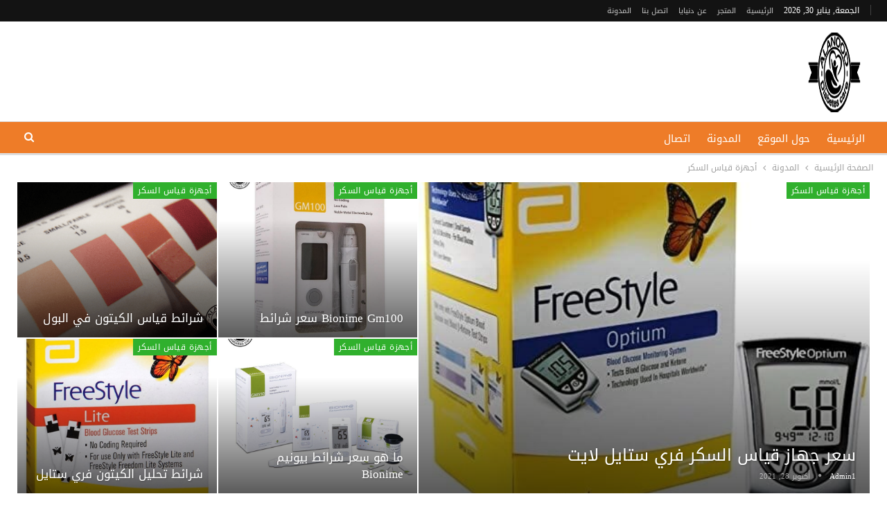

--- FILE ---
content_type: text/html; charset=UTF-8
request_url: https://anoodlife.com/category/%D8%AC%D9%87%D8%A7%D8%B2-%D9%82%D9%8A%D8%A7%D8%B3-%D8%B3%D9%83%D8%B1-%D8%A7%D9%84%D8%AF%D9%85/
body_size: 21886
content:
	<!DOCTYPE html>
		<!--[if IE 8]>
	<html class="ie ie8" dir="rtl" lang="ar"> <![endif]-->
	<!--[if IE 9]>
	<html class="ie ie9" dir="rtl" lang="ar"> <![endif]-->
	<!--[if gt IE 9]><!-->
<html dir="rtl" lang="ar"> <!--<![endif]-->
	<head>
				<meta charset="UTF-8">
		<meta http-equiv="X-UA-Compatible" content="IE=edge">
		<meta name="viewport" content="width=device-width, initial-scale=1.0">
		<link rel="pingback" href="https://anoodlife.com/xmlrpc.php"/>

		<meta name='robots' content='index, follow, max-image-preview:large, max-snippet:-1, max-video-preview:-1' />

	<!-- This site is optimized with the Yoast SEO plugin v25.6 - https://yoast.com/wordpress/plugins/seo/ -->
	<title>أجهزة قياس السكر Archives - العنود لمرضى السكري</title>
<link rel="preload" as="font" href="https://anoodlife.com/wp-content/themes/flatsome/assets/css/icons/fl-icons.woff2" crossorigin>
	<link rel="canonical" href="https://anoodlife.com/category/جهاز-قياس-سكر-الدم/" />
	<link rel="next" href="https://anoodlife.com/category/%d8%ac%d9%87%d8%a7%d8%b2-%d9%82%d9%8a%d8%a7%d8%b3-%d8%b3%d9%83%d8%b1-%d8%a7%d9%84%d8%af%d9%85/page/2/" />
	<meta property="og:locale" content="ar_AR" />
	<meta property="og:type" content="article" />
	<meta property="og:title" content="أجهزة قياس السكر Archives - العنود لمرضى السكري" />
	<meta property="og:url" content="https://anoodlife.com/category/جهاز-قياس-سكر-الدم/" />
	<meta property="og:site_name" content="العنود لمرضى السكري" />
	<meta name="twitter:card" content="summary_large_image" />
	<script type="application/ld+json" class="yoast-schema-graph">{"@context":"https://schema.org","@graph":[{"@type":"CollectionPage","@id":"https://anoodlife.com/category/%d8%ac%d9%87%d8%a7%d8%b2-%d9%82%d9%8a%d8%a7%d8%b3-%d8%b3%d9%83%d8%b1-%d8%a7%d9%84%d8%af%d9%85/","url":"https://anoodlife.com/category/%d8%ac%d9%87%d8%a7%d8%b2-%d9%82%d9%8a%d8%a7%d8%b3-%d8%b3%d9%83%d8%b1-%d8%a7%d9%84%d8%af%d9%85/","name":"أجهزة قياس السكر Archives - العنود لمرضى السكري","isPartOf":{"@id":"https://anoodlife.com/#website"},"primaryImageOfPage":{"@id":"https://anoodlife.com/category/%d8%ac%d9%87%d8%a7%d8%b2-%d9%82%d9%8a%d8%a7%d8%b3-%d8%b3%d9%83%d8%b1-%d8%a7%d9%84%d8%af%d9%85/#primaryimage"},"image":{"@id":"https://anoodlife.com/category/%d8%ac%d9%87%d8%a7%d8%b2-%d9%82%d9%8a%d8%a7%d8%b3-%d8%b3%d9%83%d8%b1-%d8%a7%d9%84%d8%af%d9%85/#primaryimage"},"thumbnailUrl":"https://anoodlife.com/wp-content/uploads/2021/10/جهاز-سكر-ون-تاتش-الترا-2.jpg","breadcrumb":{"@id":"https://anoodlife.com/category/%d8%ac%d9%87%d8%a7%d8%b2-%d9%82%d9%8a%d8%a7%d8%b3-%d8%b3%d9%83%d8%b1-%d8%a7%d9%84%d8%af%d9%85/#breadcrumb"},"inLanguage":"ar"},{"@type":"ImageObject","inLanguage":"ar","@id":"https://anoodlife.com/category/%d8%ac%d9%87%d8%a7%d8%b2-%d9%82%d9%8a%d8%a7%d8%b3-%d8%b3%d9%83%d8%b1-%d8%a7%d9%84%d8%af%d9%85/#primaryimage","url":"https://anoodlife.com/wp-content/uploads/2021/10/جهاز-سكر-ون-تاتش-الترا-2.jpg","contentUrl":"https://anoodlife.com/wp-content/uploads/2021/10/جهاز-سكر-ون-تاتش-الترا-2.jpg","width":392,"height":551,"caption":"شرائط جهاز سكر ون تاتش الترا 2"},{"@type":"BreadcrumbList","@id":"https://anoodlife.com/category/%d8%ac%d9%87%d8%a7%d8%b2-%d9%82%d9%8a%d8%a7%d8%b3-%d8%b3%d9%83%d8%b1-%d8%a7%d9%84%d8%af%d9%85/#breadcrumb","itemListElement":[{"@type":"ListItem","position":1,"name":"Home","item":"https://anoodlife.com/"},{"@type":"ListItem","position":2,"name":"أجهزة قياس السكر"}]},{"@type":"WebSite","@id":"https://anoodlife.com/#website","url":"https://anoodlife.com/","name":"دنيايا","description":"العنود موقع مختص في مرض السكري والضغط والصحة العامة","publisher":{"@id":"https://anoodlife.com/#/schema/person/8d5bfb2ea126a181900fc06a5954d390"},"potentialAction":[{"@type":"SearchAction","target":{"@type":"EntryPoint","urlTemplate":"https://anoodlife.com/?s={search_term_string}"},"query-input":{"@type":"PropertyValueSpecification","valueRequired":true,"valueName":"search_term_string"}}],"inLanguage":"ar"},{"@type":["Person","Organization"],"@id":"https://anoodlife.com/#/schema/person/8d5bfb2ea126a181900fc06a5954d390","name":"admin","image":{"@type":"ImageObject","inLanguage":"ar","@id":"https://anoodlife.com/#/schema/person/image/","url":"https://secure.gravatar.com/avatar/e3bbf84e27f402143f18026b7b2d6a98?s=96&d=mm&r=g","contentUrl":"https://secure.gravatar.com/avatar/e3bbf84e27f402143f18026b7b2d6a98?s=96&d=mm&r=g","caption":"admin"},"logo":{"@id":"https://anoodlife.com/#/schema/person/image/"},"sameAs":["http://anoodlife.com"]}]}</script>
	<!-- / Yoast SEO plugin. -->


<link rel='dns-prefetch' href='//fonts.googleapis.com' />
<link rel="alternate" type="application/rss+xml" title="العنود لمرضى السكري &laquo; الخلاصة" href="https://anoodlife.com/feed/" />
<link rel="alternate" type="application/rss+xml" title="العنود لمرضى السكري &laquo; خلاصة التعليقات" href="https://anoodlife.com/comments/feed/" />
<link rel="alternate" type="application/rss+xml" title="العنود لمرضى السكري &laquo; أجهزة قياس السكر خلاصة التصنيف" href="https://anoodlife.com/category/%d8%ac%d9%87%d8%a7%d8%b2-%d9%82%d9%8a%d8%a7%d8%b3-%d8%b3%d9%83%d8%b1-%d8%a7%d9%84%d8%af%d9%85/feed/" />
<style id='wp-emoji-styles-inline-css' type='text/css'>

	img.wp-smiley, img.emoji {
		display: inline !important;
		border: none !important;
		box-shadow: none !important;
		height: 1em !important;
		width: 1em !important;
		margin: 0 0.07em !important;
		vertical-align: -0.1em !important;
		background: none !important;
		padding: 0 !important;
	}
</style>
<style id='wp-block-library-inline-css' type='text/css'>
:root{--wp-admin-theme-color:#007cba;--wp-admin-theme-color--rgb:0,124,186;--wp-admin-theme-color-darker-10:#006ba1;--wp-admin-theme-color-darker-10--rgb:0,107,161;--wp-admin-theme-color-darker-20:#005a87;--wp-admin-theme-color-darker-20--rgb:0,90,135;--wp-admin-border-width-focus:2px;--wp-block-synced-color:#7a00df;--wp-block-synced-color--rgb:122,0,223;--wp-bound-block-color:var(--wp-block-synced-color)}@media (min-resolution:192dpi){:root{--wp-admin-border-width-focus:1.5px}}.wp-element-button{cursor:pointer}:root{--wp--preset--font-size--normal:16px;--wp--preset--font-size--huge:42px}:root .has-very-light-gray-background-color{background-color:#eee}:root .has-very-dark-gray-background-color{background-color:#313131}:root .has-very-light-gray-color{color:#eee}:root .has-very-dark-gray-color{color:#313131}:root .has-vivid-green-cyan-to-vivid-cyan-blue-gradient-background{background:linear-gradient(135deg,#00d084,#0693e3)}:root .has-purple-crush-gradient-background{background:linear-gradient(135deg,#34e2e4,#4721fb 50%,#ab1dfe)}:root .has-hazy-dawn-gradient-background{background:linear-gradient(135deg,#faaca8,#dad0ec)}:root .has-subdued-olive-gradient-background{background:linear-gradient(135deg,#fafae1,#67a671)}:root .has-atomic-cream-gradient-background{background:linear-gradient(135deg,#fdd79a,#004a59)}:root .has-nightshade-gradient-background{background:linear-gradient(135deg,#330968,#31cdcf)}:root .has-midnight-gradient-background{background:linear-gradient(135deg,#020381,#2874fc)}.has-regular-font-size{font-size:1em}.has-larger-font-size{font-size:2.625em}.has-normal-font-size{font-size:var(--wp--preset--font-size--normal)}.has-huge-font-size{font-size:var(--wp--preset--font-size--huge)}.has-text-align-center{text-align:center}.has-text-align-left{text-align:left}.has-text-align-right{text-align:right}#end-resizable-editor-section{display:none}.aligncenter{clear:both}.items-justified-left{justify-content:flex-start}.items-justified-center{justify-content:center}.items-justified-right{justify-content:flex-end}.items-justified-space-between{justify-content:space-between}.screen-reader-text{border:0;clip:rect(1px,1px,1px,1px);clip-path:inset(50%);height:1px;margin:-1px;overflow:hidden;padding:0;position:absolute;width:1px;word-wrap:normal!important}.screen-reader-text:focus{background-color:#ddd;clip:auto!important;clip-path:none;color:#444;display:block;font-size:1em;height:auto;left:5px;line-height:normal;padding:15px 23px 14px;text-decoration:none;top:5px;width:auto;z-index:100000}html :where(.has-border-color){border-style:solid}html :where([style*=border-top-color]){border-top-style:solid}html :where([style*=border-right-color]){border-right-style:solid}html :where([style*=border-bottom-color]){border-bottom-style:solid}html :where([style*=border-left-color]){border-left-style:solid}html :where([style*=border-width]){border-style:solid}html :where([style*=border-top-width]){border-top-style:solid}html :where([style*=border-right-width]){border-right-style:solid}html :where([style*=border-bottom-width]){border-bottom-style:solid}html :where([style*=border-left-width]){border-left-style:solid}html :where(img[class*=wp-image-]){height:auto;max-width:100%}:where(figure){margin:0 0 1em}html :where(.is-position-sticky){--wp-admin--admin-bar--position-offset:var(--wp-admin--admin-bar--height,0px)}@media screen and (max-width:600px){html :where(.is-position-sticky){--wp-admin--admin-bar--position-offset:0px}}
</style>
<style id='classic-theme-styles-inline-css' type='text/css'>
/*! This file is auto-generated */
.wp-block-button__link{color:#fff;background-color:#32373c;border-radius:9999px;box-shadow:none;text-decoration:none;padding:calc(.667em + 2px) calc(1.333em + 2px);font-size:1.125em}.wp-block-file__button{background:#32373c;color:#fff;text-decoration:none}
</style>
<style id='footer-control-inline-inline-css' type='text/css'>
.footer-control-content{white-space:pre-line;}
</style>
<link rel='stylesheet' id='icon_cell_seo_styles-css' href='https://anoodlife.com/wp-content/plugins/icon_cell_seo/css/quill.css?ver=6.6.1' type='text/css' media='all' />
<link rel='stylesheet' id='bf-slick-css' href='https://anoodlife.com/wp-content/themes/publisher/includes/libs/better-framework/assets/css/slick.min.css?ver=3.15.0' type='text/css' media='all' />
<link rel='stylesheet' id='pretty-photo-css' href='https://anoodlife.com/wp-content/themes/publisher/includes/libs/better-framework/assets/css/pretty-photo.min.css?ver=3.15.0' type='text/css' media='all' />
<link rel='stylesheet' id='bs-icons-css' href='https://anoodlife.com/wp-content/themes/publisher/includes/libs/better-framework/assets/css/bs-icons.css?ver=3.15.0' type='text/css' media='all' />
<link rel='stylesheet' id='theme-libs-css' href='https://anoodlife.com/wp-content/themes/publisher/css/theme-libs.min.css?ver=7.11.0' type='text/css' media='all' />
<link rel='stylesheet' id='fontawesome-css' href='https://anoodlife.com/wp-content/themes/publisher/includes/libs/better-framework/assets/css/font-awesome.min.css?ver=3.15.0' type='text/css' media='all' />
<link rel='stylesheet' id='publisher-css' href='https://anoodlife.com/wp-content/themes/publisher/style-7.11.0.min.css?ver=7.11.0' type='text/css' media='all' />
<link rel='stylesheet' id='publisher-rtl-css' href='https://anoodlife.com/wp-content/themes/publisher/rtl.min.css?ver=7.11.0' type='text/css' media='all' />
<link rel='stylesheet' id='better-framework-main-fonts-css' href='https://fonts.googleapis.com/css?family=Lato:400&#038;display=swap' type='text/css' media='all' />
<link rel='stylesheet' id='better-framework-font-1-css' href='//fonts.googleapis.com/earlyaccess/droidarabickufi.css' type='text/css' media='all' />
<link rel='stylesheet' id='publisher-theme-food-recipes-css' href='https://anoodlife.com/wp-content/themes/publisher/includes/styles/food-recipes/style.min.css?ver=7.11.0' type='text/css' media='all' />
<script type="text/javascript" src="https://anoodlife.com/wp-includes/js/jquery/jquery.min.js?ver=3.7.1" id="jquery-core-js"></script>
<script type="text/javascript" src="https://anoodlife.com/wp-includes/js/jquery/jquery-migrate.min.js?ver=3.4.1" id="jquery-migrate-js"></script>
<!--[if lt IE 9]>
<script type="text/javascript" src="https://anoodlife.com/wp-content/themes/publisher/includes/libs/better-framework/assets/js/html5shiv.min.js?ver=3.15.0" id="bf-html5shiv-js"></script>
<![endif]-->
<!--[if lt IE 9]>
<script type="text/javascript" src="https://anoodlife.com/wp-content/themes/publisher/includes/libs/better-framework/assets/js/respond.min.js?ver=3.15.0" id="bf-respond-js"></script>
<![endif]-->
<link rel="https://api.w.org/" href="https://anoodlife.com/wp-json/" /><link rel="alternate" title="JSON" type="application/json" href="https://anoodlife.com/wp-json/wp/v2/categories/5525" /><link rel="EditURI" type="application/rsd+xml" title="RSD" href="https://anoodlife.com/xmlrpc.php?rsd" />
<meta name="generator" content="WordPress 6.6.1" />
<meta name="google-site-verification" content="thVL4G_oUKh_sk8kSX2iB-Enzt9XK9P0Hkxx1WY11rI" /><script type="application/ld+json">{
    "@context": "http://schema.org/",
    "@type": "Organization",
    "@id": "#organization",
    "logo": {
        "@type": "ImageObject",
        "url": "http://anoodlife.com/wp-content/uploads/2022/08/Untitled-1-e1693854773880.png"
    },
    "url": "https://anoodlife.com/",
    "name": "\u0627\u0644\u0639\u0646\u0648\u062f \u0644\u0645\u0631\u0636\u0649 \u0627\u0644\u0633\u0643\u0631\u064a",
    "description": "\u0627\u0644\u0639\u0646\u0648\u062f \u0645\u0648\u0642\u0639 \u0645\u062e\u062a\u0635 \u0641\u064a \u0645\u0631\u0636 \u0627\u0644\u0633\u0643\u0631\u064a \u0648\u0627\u0644\u0636\u063a\u0637 \u0648\u0627\u0644\u0635\u062d\u0629 \u0627\u0644\u0639\u0627\u0645\u0629"
}</script>
<script type="application/ld+json">{
    "@context": "http://schema.org/",
    "@type": "WebSite",
    "name": "\u0627\u0644\u0639\u0646\u0648\u062f \u0644\u0645\u0631\u0636\u0649 \u0627\u0644\u0633\u0643\u0631\u064a",
    "alternateName": "\u0627\u0644\u0639\u0646\u0648\u062f \u0645\u0648\u0642\u0639 \u0645\u062e\u062a\u0635 \u0641\u064a \u0645\u0631\u0636 \u0627\u0644\u0633\u0643\u0631\u064a \u0648\u0627\u0644\u0636\u063a\u0637 \u0648\u0627\u0644\u0635\u062d\u0629 \u0627\u0644\u0639\u0627\u0645\u0629",
    "url": "https://anoodlife.com/"
}</script>
<link rel='stylesheet' id='7.11.0-1769713779' href='https://anoodlife.com/wp-content/bs-booster-cache/68cdcbbd072ed7438b6420cb7221dbdf.css' type='text/css' media='all' />
<link rel="icon" href="https://anoodlife.com/wp-content/uploads/2022/08/cropped-بدون-خلفية-2-32x32.png" sizes="32x32" />
<link rel="icon" href="https://anoodlife.com/wp-content/uploads/2022/08/cropped-بدون-خلفية-2-192x192.png" sizes="192x192" />
<link rel="apple-touch-icon" href="https://anoodlife.com/wp-content/uploads/2022/08/cropped-بدون-خلفية-2-180x180.png" />
<meta name="msapplication-TileImage" content="https://anoodlife.com/wp-content/uploads/2022/08/cropped-بدون-خلفية-2-270x270.png" />
		<style type="text/css" id="wp-custom-css">
			.site-header .site-branding .logo img {
    max-width: 100px;
}		</style>
			</head>

<body class="rtl archive category category-5525 bs-theme bs-publisher bs-publisher-food-recipes active-light-box close-rh page-layout-1-col page-layout-no-sidebar full-width main-menu-sticky-smart main-menu-full-width active-ajax-search single-prim-cat-5525 single-cat-5525  bs-ll-a" dir="rtl">
		<div class="main-wrap content-main-wrap">
			<header id="header" class="site-header header-style-2 full-width" itemscope="itemscope" itemtype="https://schema.org/WPHeader">

		<section class="topbar topbar-style-1 hidden-xs hidden-xs">
	<div class="content-wrap">
		<div class="container">
			<div class="topbar-inner clearfix">

				
				<div class="section-menu">
						<div id="menu-top" class="menu top-menu-wrapper" role="navigation" itemscope="itemscope" itemtype="https://schema.org/SiteNavigationElement">
		<nav class="top-menu-container">

			<ul id="top-navigation" class="top-menu menu clearfix bsm-pure">
									<li id="topbar-date" class="menu-item menu-item-date">
					<span
						class="topbar-date">الجمعة, يناير 30, 2026</span>
					</li>
					<li id="menu-item-11" class="menu-item menu-item-type-custom menu-item-object-custom menu-item-home better-anim-fade menu-item-11"><a href="http://anoodlife.com/">الرئيسية</a></li>
<li id="menu-item-28588" class="menu-item menu-item-type-custom menu-item-object-custom better-anim-fade menu-item-28588"><a href="https://shop.dunyaya.com/">المتجر</a></li>
<li id="menu-item-47" class="menu-item menu-item-type-post_type menu-item-object-page better-anim-fade menu-item-47"><a href="https://anoodlife.com/about/">عن دنيايا</a></li>
<li id="menu-item-6596" class="menu-item menu-item-type-post_type menu-item-object-page better-anim-fade menu-item-6596"><a href="https://anoodlife.com/contact/">اتصل بنا</a></li>
<li id="menu-item-754" class="menu-item menu-item-type-post_type menu-item-object-page current_page_parent better-anim-fade menu-item-754"><a href="https://anoodlife.com/%d8%a7%d9%84%d9%85%d8%af%d9%88%d9%86%d8%a9/">المدونة</a></li>
			</ul>

		</nav>
	</div>
				</div>
			</div>
		</div>
	</div>
</section>
		<div class="header-inner">
			<div class="content-wrap">
				<div class="container">
					<div class="row">
						<div class="row-height">
							<div class="logo-col col-xs-12">
								<div class="col-inside">
									<div id="site-branding" class="site-branding">
	<p  id="site-title" class="logo h1 img-logo">
	<a href="https://anoodlife.com/" itemprop="url" rel="home">
					<img width="242" height="134" id="site-logo" src="http://anoodlife.com/wp-content/uploads/2022/08/Untitled-1-e1693854773880.png"
			     alt="دنيايا - للمكملات والفيتامينات"  />

			<span class="site-title">دنيايا - للمكملات والفيتامينات - العنود موقع مختص في مرض السكري والضغط والصحة العامة</span>
				</a>
</p>
</div><!-- .site-branding -->
								</div>
							</div>
													</div>
					</div>
				</div>
			</div>
		</div>

		<div id="menu-main" class="menu main-menu-wrapper show-search-item menu-actions-btn-width-1" role="navigation" itemscope="itemscope" itemtype="https://schema.org/SiteNavigationElement">
	<div class="main-menu-inner">
		<div class="content-wrap">
			<div class="container">

				<nav class="main-menu-container">
					<ul id="main-navigation" class="main-menu menu bsm-pure clearfix">
						<li id="menu-item-27" class="menu-item menu-item-type-custom menu-item-object-custom menu-item-home better-anim-fade menu-item-27"><a href="http://anoodlife.com/">الرئيسية</a></li>
<li id="menu-item-28" class="menu-item menu-item-type-post_type menu-item-object-page better-anim-fade menu-item-28"><a href="https://anoodlife.com/about/">حول الموقع</a></li>
<li id="menu-item-29" class="menu-item menu-item-type-post_type menu-item-object-page current_page_parent better-anim-fade menu-item-29"><a href="https://anoodlife.com/%d8%a7%d9%84%d9%85%d8%af%d9%88%d9%86%d8%a9/">المدونة</a></li>
<li id="menu-item-30" class="menu-item menu-item-type-post_type menu-item-object-page better-anim-fade menu-item-30"><a href="https://anoodlife.com/contact/">اتصال</a></li>
					</ul><!-- #main-navigation -->
											<div class="menu-action-buttons width-1">
															<div class="search-container close">
									<span class="search-handler"><i class="fa fa-search"></i></span>

									<div class="search-box clearfix">
										<form role="search" method="get" class="search-form clearfix" action="https://anoodlife.com">
	<input type="search" class="search-field"
	       placeholder="بحث..."
	       value="" name="s"
	       title="البحث عن:"
	       autocomplete="off">
	<input type="submit" class="search-submit" value="بحث">
</form><!-- .search-form -->
									</div>
								</div>
														</div>
										</nav><!-- .main-menu-container -->

			</div>
		</div>
	</div>
</div><!-- .menu -->
	</header><!-- .header -->
	<div class="rh-header clearfix dark deferred-block-exclude">
		<div class="rh-container clearfix">

			<div class="menu-container close">
				<span class="menu-handler"><span class="lines"></span></span>
			</div><!-- .menu-container -->

			<div class="logo-container rh-img-logo">
				<a href="https://anoodlife.com/" itemprop="url" rel="home">
											<img width="512" height="512" src="http://anoodlife.com/wp-content/uploads/2022/08/cropped-بدون-خلفية-2.png"
						     alt="العنود لمرضى السكري"  />				</a>
			</div><!-- .logo-container -->
		</div><!-- .rh-container -->
	</div><!-- .rh-header -->
<nav role="navigation" aria-label="Breadcrumbs" class="bf-breadcrumb clearfix bc-top-style bc-before-slider-style-3"><div class="content-wrap"><div class="container bf-breadcrumb-container"><ul class="bf-breadcrumb-items" itemscope itemtype="http://schema.org/BreadcrumbList"><meta name="numberOfItems" content="3" /><meta name="itemListOrder" content="Ascending" /><li itemprop="itemListElement" itemscope itemtype="http://schema.org/ListItem" class="bf-breadcrumb-item bf-breadcrumb-begin"><a itemprop="item" href="https://anoodlife.com" rel="home"><span itemprop="name">الصفحة الرئيسية</span></a><meta itemprop="position" content="1" /></li><li itemprop="itemListElement" itemscope itemtype="http://schema.org/ListItem" class="bf-breadcrumb-item"><a itemprop="item" href="https://anoodlife.com/%d8%a7%d9%84%d9%85%d8%af%d9%88%d9%86%d8%a9/" ><span itemprop="name">المدونة</span></a><meta itemprop="position" content="2" /></li><li itemprop="itemListElement" itemscope itemtype="http://schema.org/ListItem" class="bf-breadcrumb-item bf-breadcrumb-end"><span itemprop="name">أجهزة قياس السكر</span><meta itemprop="item" content="https://anoodlife.com/category/%d8%ac%d9%87%d8%a7%d8%b2-%d9%82%d9%8a%d8%a7%d8%b3-%d8%b3%d9%83%d8%b1-%d8%a7%d9%84%d8%af%d9%85/"/><meta itemprop="position" content="3" /></li></ul></div></div></nav><div class="content-wrap">
	<div class="slider-container clearfix slider-type-custom-blocks slider-bc-before slider-style-3-container slider-overlay-simple-gr">
	<div class="content-wrap">
	<div class="container">
	<div class="row">
	<div class="col-sm-12">
		<div class="listing listing-modern-grid listing-modern-grid-2 clearfix slider-overlay-simple-gr">
		<div class="mg-col mg-col-1">
				<article class="post-23311 type-post format-standard has-post-thumbnail  listing-item-1 listing-item listing-mg-item listing-mg-2-item listing-mg-type-1 main-term-5525">
	<div class="item-content">
		<a  alt="سعر جهاز قياس السكر فري ستايل لايت" title="سعر جهاز قياس السكر فري ستايل لايت" data-src="https://anoodlife.com/wp-content/uploads/2021/10/جهاز-قياس-السكر-فري-ستايل-لايت.jpg" data-bs-srcset="{&quot;baseurl&quot;:&quot;https:\/\/anoodlife.com\/wp-content\/uploads\/2021\/10\/&quot;,&quot;sizes&quot;:{&quot;500&quot;:&quot;\u062c\u0647\u0627\u0632-\u0642\u064a\u0627\u0633-\u0627\u0644\u0633\u0643\u0631-\u0641\u0631\u064a-\u0633\u062a\u0627\u064a\u0644-\u0644\u0627\u064a\u062a.jpg&quot;}}"				class="img-cont" href="https://anoodlife.com/2021/10/28/%d8%b3%d8%b9%d8%b1-%d8%ac%d9%87%d8%a7%d8%b2-%d9%82%d9%8a%d8%a7%d8%b3-%d8%a7%d9%84%d8%b3%d9%83%d8%b1-%d9%81%d8%b1%d9%8a-%d8%b3%d8%aa%d8%a7%d9%8a%d9%84-%d9%84%d8%a7%d9%8a%d8%aa/"></a>
		<div class="term-badges floated"><span class="term-badge term-5525"><a href="https://anoodlife.com/category/%d8%ac%d9%87%d8%a7%d8%b2-%d9%82%d9%8a%d8%a7%d8%b3-%d8%b3%d9%83%d8%b1-%d8%a7%d9%84%d8%af%d9%85/">أجهزة قياس السكر</a></span></div>		<div class="content-container">
			<h2 class="title">			<a href="https://anoodlife.com/2021/10/28/%d8%b3%d8%b9%d8%b1-%d8%ac%d9%87%d8%a7%d8%b2-%d9%82%d9%8a%d8%a7%d8%b3-%d8%a7%d9%84%d8%b3%d9%83%d8%b1-%d9%81%d8%b1%d9%8a-%d8%b3%d8%aa%d8%a7%d9%8a%d9%84-%d9%84%d8%a7%d9%8a%d8%aa/" class="post-url post-title">
				سعر جهاز قياس السكر فري ستايل لايت			</a>
			</h2>		<div class="post-meta">

							<a href="https://anoodlife.com/author/admin1/"
				   title="تصفح كاتب المقالات"
				   class="post-author-a">
					<i class="post-author author">
						admin1					</i>
				</a>
							<span class="time"><time class="post-published updated"
				                         datetime="2021-10-28T18:52:11+02:00">أكتوبر 28, 2021</time></span>
						</div>
				</div>
	</div>
	</article >
		</div>
		<div class="mg-col mg-col-2">
			<div class="mg-row mg-row-1 clearfix">
				<div class="item-2-cont">
						<article class="post-23310 type-post format-standard has-post-thumbnail  listing-item-2 listing-item listing-mg-item listing-mg-2-item listing-mg-type-1 main-term-5525">
	<div class="item-content">
		<a  alt="bionime gm100 سعر شرائط" title="bionime gm100 سعر شرائط" data-src="https://anoodlife.com/wp-content/uploads/2021/10/bionime-gm100-سعر-شرائط.jpg" data-bs-srcset="{&quot;baseurl&quot;:&quot;https:\/\/anoodlife.com\/wp-content\/uploads\/2021\/10\/&quot;,&quot;sizes&quot;:{&quot;800&quot;:&quot;bionime-gm100-\u0633\u0639\u0631-\u0634\u0631\u0627\u0626\u0637.jpg&quot;}}"				class="img-cont" href="https://anoodlife.com/2021/10/28/bionime-gm100-%d8%b3%d8%b9%d8%b1-%d8%b4%d8%b1%d8%a7%d8%a6%d8%b7/"></a>
		<div class="term-badges floated"><span class="term-badge term-5525"><a href="https://anoodlife.com/category/%d8%ac%d9%87%d8%a7%d8%b2-%d9%82%d9%8a%d8%a7%d8%b3-%d8%b3%d9%83%d8%b1-%d8%a7%d9%84%d8%af%d9%85/">أجهزة قياس السكر</a></span></div>		<div class="content-container">
			<h2 class="title">			<a href="https://anoodlife.com/2021/10/28/bionime-gm100-%d8%b3%d8%b9%d8%b1-%d8%b4%d8%b1%d8%a7%d8%a6%d8%b7/" class="post-url post-title">
				bionime gm100 سعر شرائط			</a>
			</h2>		</div>
	</div>
	</article >
				</div>
				<div class="item-3-cont">
						<article class="post-23025 type-post format-standard has-post-thumbnail  listing-item-3 listing-item listing-mg-item listing-mg-2-item listing-mg-type-1 main-term-5525">
	<div class="item-content">
		<a  alt="شرائط قياس الكيتون في البول" title="شرائط قياس الكيتون في البول" data-src="https://anoodlife.com/wp-content/uploads/2021/10/قياس-الكيتون-في-البول.png" data-bs-srcset="{&quot;baseurl&quot;:&quot;https:\/\/anoodlife.com\/wp-content\/uploads\/2021\/10\/&quot;,&quot;sizes&quot;:{&quot;532&quot;:&quot;\u0642\u064a\u0627\u0633-\u0627\u0644\u0643\u064a\u062a\u0648\u0646-\u0641\u064a-\u0627\u0644\u0628\u0648\u0644.png&quot;}}"				class="img-cont" href="https://anoodlife.com/2021/10/28/%d8%b4%d8%b1%d8%a7%d8%a6%d8%b7-%d9%82%d9%8a%d8%a7%d8%b3-%d8%a7%d9%84%d9%83%d9%8a%d8%aa%d9%88%d9%86-%d9%81%d9%8a-%d8%a7%d9%84%d8%a8%d9%88%d9%84-title-page-sep/"></a>
		<div class="term-badges floated"><span class="term-badge term-5525"><a href="https://anoodlife.com/category/%d8%ac%d9%87%d8%a7%d8%b2-%d9%82%d9%8a%d8%a7%d8%b3-%d8%b3%d9%83%d8%b1-%d8%a7%d9%84%d8%af%d9%85/">أجهزة قياس السكر</a></span></div>		<div class="content-container">
			<h2 class="title">			<a href="https://anoodlife.com/2021/10/28/%d8%b4%d8%b1%d8%a7%d8%a6%d8%b7-%d9%82%d9%8a%d8%a7%d8%b3-%d8%a7%d9%84%d9%83%d9%8a%d8%aa%d9%88%d9%86-%d9%81%d9%8a-%d8%a7%d9%84%d8%a8%d9%88%d9%84-title-page-sep/" class="post-url post-title">
				شرائط قياس الكيتون في البول			</a>
			</h2>		</div>
	</div>
	</article >
				</div>
			</div>
			<div class="mg-row mg-row-2 clearfix">
				<div class="item-4-cont">
						<article class="post-23118 type-post format-standard has-post-thumbnail  listing-item-4 listing-item listing-mg-item listing-mg-2-item listing-mg-type-1 main-term-5525">
	<div class="item-content">
		<a  alt="ما هو سعر شرائط بيونيم Bionime" title="ما هو سعر شرائط بيونيم Bionime" data-src="https://anoodlife.com/wp-content/uploads/2021/10/هو-سعر-شرائط-بيونيم-Bionime.jpg" data-bs-srcset="{&quot;baseurl&quot;:&quot;https:\/\/anoodlife.com\/wp-content\/uploads\/2021\/10\/&quot;,&quot;sizes&quot;:{&quot;800&quot;:&quot;\u0647\u0648-\u0633\u0639\u0631-\u0634\u0631\u0627\u0626\u0637-\u0628\u064a\u0648\u0646\u064a\u0645-Bionime.jpg&quot;}}"				class="img-cont" href="https://anoodlife.com/2021/10/28/https-www-au2tism-online-p23118previewtr/"></a>
		<div class="term-badges floated"><span class="term-badge term-5525"><a href="https://anoodlife.com/category/%d8%ac%d9%87%d8%a7%d8%b2-%d9%82%d9%8a%d8%a7%d8%b3-%d8%b3%d9%83%d8%b1-%d8%a7%d9%84%d8%af%d9%85/">أجهزة قياس السكر</a></span></div>		<div class="content-container">
			<h2 class="title">			<a href="https://anoodlife.com/2021/10/28/https-www-au2tism-online-p23118previewtr/" class="post-url post-title">
				ما هو سعر شرائط بيونيم Bionime			</a>
			</h2>		</div>
	</div>
	</article >
				</div>
				<div class="item-5-cont">
						<article class="post-22845 type-post format-standard has-post-thumbnail  listing-item-5 listing-item listing-mg-item listing-mg-2-item listing-mg-type-1 main-term-5525">
	<div class="item-content">
		<a  alt="شرائط تحليل الكيتون فري ستايل" title="شرائط تحليل الكيتون فري ستايل" data-src="https://anoodlife.com/wp-content/uploads/2021/10/تحليل-الكيتون-فري-ستايل.jpg" data-bs-srcset="{&quot;baseurl&quot;:&quot;https:\/\/anoodlife.com\/wp-content\/uploads\/2021\/10\/&quot;,&quot;sizes&quot;:{&quot;800&quot;:&quot;\u062a\u062d\u0644\u064a\u0644-\u0627\u0644\u0643\u064a\u062a\u0648\u0646-\u0641\u0631\u064a-\u0633\u062a\u0627\u064a\u0644.jpg&quot;}}"				class="img-cont" href="https://anoodlife.com/2021/10/28/%d8%b4%d8%b1%d8%a7%d8%a6%d8%b7-%d8%aa%d8%ad%d9%84%d9%8a%d9%84-%d8%a7%d9%84%d9%83%d9%8a%d8%aa%d9%88%d9%86-%d9%81%d8%b1%d9%8a-%d8%b3%d8%aa%d8%a7%d9%8a%d9%84/"></a>
		<div class="term-badges floated"><span class="term-badge term-5525"><a href="https://anoodlife.com/category/%d8%ac%d9%87%d8%a7%d8%b2-%d9%82%d9%8a%d8%a7%d8%b3-%d8%b3%d9%83%d8%b1-%d8%a7%d9%84%d8%af%d9%85/">أجهزة قياس السكر</a></span></div>		<div class="content-container">
			<h2 class="title">			<a href="https://anoodlife.com/2021/10/28/%d8%b4%d8%b1%d8%a7%d8%a6%d8%b7-%d8%aa%d8%ad%d9%84%d9%8a%d9%84-%d8%a7%d9%84%d9%83%d9%8a%d8%aa%d9%88%d9%86-%d9%81%d8%b1%d9%8a-%d8%b3%d8%aa%d8%a7%d9%8a%d9%84/" class="post-url post-title">
				شرائط تحليل الكيتون فري ستايل			</a>
			</h2>		</div>
	</div>
	</article >
				</div>
			</div>
		</div>
	</div>
	</div>
	</div>
	</div>
	</div>
		</div>	<main id="content" class="content-container">

		<div class="container layout-1-col layout-no-sidebar layout-bc-before">
			<div class="main-section">
				<div class="content-column">
						<section class="archive-title category-title with-actions with-terms">
		<div class="pre-title"><span>تصفح التصنيف</span></div>

					<div class="actions-container">
				<a class="rss-link" href="https://anoodlife.com/category/%d8%ac%d9%87%d8%a7%d8%b2-%d9%82%d9%8a%d8%a7%d8%b3-%d8%b3%d9%83%d8%b1-%d8%a7%d9%84%d8%af%d9%85/feed/"><i class="fa fa-rss"></i></a>
			</div>
		
		<h1 class="page-heading"><span class="h-title">أجهزة قياس السكر</span></h1>
		
					<div class="term-badges">
									<span class="term-badge term-18239">
					<a href="https://anoodlife.com/category/carpentry-tools/">Carpentry Tools</a>
				</span>
										<span class="term-badge term-18105">
					<a href="https://anoodlife.com/category/fact/">Fact</a>
				</span>
										<span class="term-badge term-18097">
					<a href="https://anoodlife.com/category/farming-forms/">Farming Forms</a>
				</span>
										<span class="term-badge term-18175">
					<a href="https://anoodlife.com/category/maintenance-technician/">Maintenance Technician</a>
				</span>
										<span class="term-badge term-18019">
					<a href="https://anoodlife.com/category/new/">New</a>
				</span>
										<span class="term-badge term-18181">
					<a href="https://anoodlife.com/category/paint-colors/">Paint Colors</a>
				</span>
										<span class="term-badge term-18218">
					<a href="https://anoodlife.com/category/portable-computers/">Portable Computers</a>
				</span>
								</div>

				</section>
	<div class="listing listing-grid listing-grid-1 clearfix columns-2">
		<article class="post-23499 type-post format-standard has-post-thumbnail   listing-item listing-item-grid listing-item-grid-1 main-term-5525">
	<div class="item-inner">
					<div class="featured clearfix">
				<div class="term-badges floated"><span class="term-badge term-5525"><a href="https://anoodlife.com/category/%d8%ac%d9%87%d8%a7%d8%b2-%d9%82%d9%8a%d8%a7%d8%b3-%d8%b3%d9%83%d8%b1-%d8%a7%d9%84%d8%af%d9%85/">أجهزة قياس السكر</a></span></div>				<a  alt="شرائط جهاز سكر ون تاتش الترا 2" title="شرائط جهاز سكر ون تاتش الترا 2" data-src="https://anoodlife.com/wp-content/uploads/2021/10/جهاز-سكر-ون-تاتش-الترا-2.jpg" data-bs-srcset="{&quot;baseurl&quot;:&quot;https:\/\/anoodlife.com\/wp-content\/uploads\/2021\/10\/&quot;,&quot;sizes&quot;:{&quot;392&quot;:&quot;\u062c\u0647\u0627\u0632-\u0633\u0643\u0631-\u0648\u0646-\u062a\u0627\u062a\u0634-\u0627\u0644\u062a\u0631\u0627-2.jpg&quot;}}"						class="img-holder" href="https://anoodlife.com/2021/10/25/%d8%b4%d8%b1%d8%a7%d8%a6%d8%b7-%d8%ac%d9%87%d8%a7%d8%b2-%d8%b3%d9%83%d8%b1-%d9%88%d9%86-%d8%aa%d8%a7%d8%aa%d8%b4-%d8%a7%d9%84%d8%aa%d8%b1%d8%a7-2/"></a>

							</div>
		<h2 class="title">		<a href="https://anoodlife.com/2021/10/25/%d8%b4%d8%b1%d8%a7%d8%a6%d8%b7-%d8%ac%d9%87%d8%a7%d8%b2-%d8%b3%d9%83%d8%b1-%d9%88%d9%86-%d8%aa%d8%a7%d8%aa%d8%b4-%d8%a7%d9%84%d8%aa%d8%b1%d8%a7-2/" class="post-title post-url">
			شرائط جهاز سكر ون تاتش الترا 2		</a>
		</h2>		<div class="post-meta">

							<a href="https://anoodlife.com/author/admin1/"
				   title="تصفح كاتب المقالات"
				   class="post-author-a">
					<i class="post-author author">
						admin1					</i>
				</a>
							<span class="time"><time class="post-published updated"
				                         datetime="2021-10-25T04:28:39+02:00">أكتوبر 25, 2021</time></span>
						</div>
					<div class="post-summary">
				تعد شرائط جهاز سكر ون تاتش الترا 2 أفضل شرائط لقياس السكر يمكنك الحصول عليها الآن لمعرفة مستوى السكر المرتفعة&hellip;			</div>
			</div>
	</article >
	<article class="post-23424 type-post format-standard has-post-thumbnail   listing-item listing-item-grid listing-item-grid-1 main-term-5525">
	<div class="item-inner">
					<div class="featured clearfix">
				<div class="term-badges floated"><span class="term-badge term-5525"><a href="https://anoodlife.com/category/%d8%ac%d9%87%d8%a7%d8%b2-%d9%82%d9%8a%d8%a7%d8%b3-%d8%b3%d9%83%d8%b1-%d8%a7%d9%84%d8%af%d9%85/">أجهزة قياس السكر</a></span></div>				<a  alt="شرائط قياس السكر On call plus" title="شرائط قياس السكر On call plus" data-src="https://anoodlife.com/wp-content/uploads/2021/10/قياس-السكر-On-call-plus.jpg" data-bs-srcset="{&quot;baseurl&quot;:&quot;https:\/\/anoodlife.com\/wp-content\/uploads\/2021\/10\/&quot;,&quot;sizes&quot;:{&quot;500&quot;:&quot;\u0642\u064a\u0627\u0633-\u0627\u0644\u0633\u0643\u0631-On-call-plus.jpg&quot;}}"						class="img-holder" href="https://anoodlife.com/2021/10/25/%d8%b4%d8%b1%d8%a7%d8%a6%d8%b7-%d9%82%d9%8a%d8%a7%d8%b3-%d8%a7%d9%84%d8%b3%d9%83%d8%b1-on-call-plustitle-page-se/"></a>

							</div>
		<h2 class="title">		<a href="https://anoodlife.com/2021/10/25/%d8%b4%d8%b1%d8%a7%d8%a6%d8%b7-%d9%82%d9%8a%d8%a7%d8%b3-%d8%a7%d9%84%d8%b3%d9%83%d8%b1-on-call-plustitle-page-se/" class="post-title post-url">
			شرائط قياس السكر On call plus		</a>
		</h2>		<div class="post-meta">

							<a href="https://anoodlife.com/author/admin1/"
				   title="تصفح كاتب المقالات"
				   class="post-author-a">
					<i class="post-author author">
						admin1					</i>
				</a>
							<span class="time"><time class="post-published updated"
				                         datetime="2021-10-25T04:23:33+02:00">أكتوبر 25, 2021</time></span>
						</div>
					<div class="post-summary">
				شرائط قياس السكر On call plus، حيث انه يوجد الان فى كل بيت مصاب بمرض السكر فى الدم وبدلا من الحاجة الى الذهاب الى&hellip;			</div>
			</div>
	</article >
	<article class="post-23516 type-post format-standard has-post-thumbnail   listing-item listing-item-grid listing-item-grid-1 main-term-5525">
	<div class="item-inner">
					<div class="featured clearfix">
				<div class="term-badges floated"><span class="term-badge term-5525"><a href="https://anoodlife.com/category/%d8%ac%d9%87%d8%a7%d8%b2-%d9%82%d9%8a%d8%a7%d8%b3-%d8%b3%d9%83%d8%b1-%d8%a7%d9%84%d8%af%d9%85/">أجهزة قياس السكر</a></span></div>				<a  alt="سعر شرائط بيونيم الاصفر" title="سعر شرائط بيونيم الاصفر" data-src="https://anoodlife.com/wp-content/uploads/2021/10/شرائط-بيونيم-الاصفر.jpg" data-bs-srcset="{&quot;baseurl&quot;:&quot;https:\/\/anoodlife.com\/wp-content\/uploads\/2021\/10\/&quot;,&quot;sizes&quot;:{&quot;400&quot;:&quot;\u0634\u0631\u0627\u0626\u0637-\u0628\u064a\u0648\u0646\u064a\u0645-\u0627\u0644\u0627\u0635\u0641\u0631.jpg&quot;}}"						class="img-holder" href="https://anoodlife.com/2021/10/25/%d8%b3%d8%b9%d8%b1-%d8%b4%d8%b1%d8%a7%d8%a6%d8%b7-%d8%a8%d9%8a%d9%88%d9%86%d9%8a%d9%85-%d8%a7%d9%84%d8%a7%d8%b5%d9%81%d8%b1/"></a>

							</div>
		<h2 class="title">		<a href="https://anoodlife.com/2021/10/25/%d8%b3%d8%b9%d8%b1-%d8%b4%d8%b1%d8%a7%d8%a6%d8%b7-%d8%a8%d9%8a%d9%88%d9%86%d9%8a%d9%85-%d8%a7%d9%84%d8%a7%d8%b5%d9%81%d8%b1/" class="post-title post-url">
			سعر شرائط بيونيم الاصفر		</a>
		</h2>		<div class="post-meta">

							<a href="https://anoodlife.com/author/admin1/"
				   title="تصفح كاتب المقالات"
				   class="post-author-a">
					<i class="post-author author">
						admin1					</i>
				</a>
							<span class="time"><time class="post-published updated"
				                         datetime="2021-10-25T04:19:01+02:00">أكتوبر 25, 2021</time></span>
						</div>
					<div class="post-summary">
				أصبح الآن بإمكان مرضى السكر شراء شرائط بيونيم لقياس السكر في الدم بكل سهولة، في عبوة مناسبة تحتوي على 50 شريط وبسعر&hellip;			</div>
			</div>
	</article >
	<article class="post-23509 type-post format-standard has-post-thumbnail   listing-item listing-item-grid listing-item-grid-1 main-term-5525">
	<div class="item-inner">
					<div class="featured clearfix">
				<div class="term-badges floated"><span class="term-badge term-5525"><a href="https://anoodlife.com/category/%d8%ac%d9%87%d8%a7%d8%b2-%d9%82%d9%8a%d8%a7%d8%b3-%d8%b3%d9%83%d8%b1-%d8%a7%d9%84%d8%af%d9%85/">أجهزة قياس السكر</a></span></div>				<a  alt="سعر شرائط جهاز السكر bionime" title="سعر شرائط جهاز السكر bionime" data-src="https://anoodlife.com/wp-content/uploads/2021/10/شرائط-جهاز-السكر-bionime.jpg" data-bs-srcset="{&quot;baseurl&quot;:&quot;https:\/\/anoodlife.com\/wp-content\/uploads\/2021\/10\/&quot;,&quot;sizes&quot;:{&quot;500&quot;:&quot;\u0634\u0631\u0627\u0626\u0637-\u062c\u0647\u0627\u0632-\u0627\u0644\u0633\u0643\u0631-bionime.jpg&quot;}}"						class="img-holder" href="https://anoodlife.com/2021/10/25/%d8%b3%d8%b9%d8%b1-%d8%b4%d8%b1%d8%a7%d8%a6%d8%b7-%d8%ac%d9%87%d8%a7%d8%b2-%d8%a7%d9%84%d8%b3%d9%83%d8%b1-bionime/"></a>

							</div>
		<h2 class="title">		<a href="https://anoodlife.com/2021/10/25/%d8%b3%d8%b9%d8%b1-%d8%b4%d8%b1%d8%a7%d8%a6%d8%b7-%d8%ac%d9%87%d8%a7%d8%b2-%d8%a7%d9%84%d8%b3%d9%83%d8%b1-bionime/" class="post-title post-url">
			سعر شرائط جهاز السكر bionime		</a>
		</h2>		<div class="post-meta">

							<a href="https://anoodlife.com/author/admin1/"
				   title="تصفح كاتب المقالات"
				   class="post-author-a">
					<i class="post-author author">
						admin1					</i>
				</a>
							<span class="time"><time class="post-published updated"
				                         datetime="2021-10-25T04:15:17+02:00">أكتوبر 25, 2021</time></span>
						</div>
					<div class="post-summary">
				يعد جهاز بايونيم من أفضل الأجهزة المتعلقة بقياس سكر الدم، فهو يمتاز بدقته وسرعته في الاستخدام وسهولة الانتقال به من&hellip;			</div>
			</div>
	</article >
	<article class="post-23497 type-post format-standard has-post-thumbnail   listing-item listing-item-grid listing-item-grid-1 main-term-5525">
	<div class="item-inner">
					<div class="featured clearfix">
				<div class="term-badges floated"><span class="term-badge term-5525"><a href="https://anoodlife.com/category/%d8%ac%d9%87%d8%a7%d8%b2-%d9%82%d9%8a%d8%a7%d8%b3-%d8%b3%d9%83%d8%b1-%d8%a7%d9%84%d8%af%d9%85/">أجهزة قياس السكر</a></span></div>				<a  alt="بيونيم شرائط سكر" title="بيونيم شرائط سكر" data-src="https://anoodlife.com/wp-content/uploads/2021/10/شرائط-سكر.jpeg" data-bs-srcset="{&quot;baseurl&quot;:&quot;https:\/\/anoodlife.com\/wp-content\/uploads\/2021\/10\/&quot;,&quot;sizes&quot;:{&quot;1375&quot;:&quot;\u0634\u0631\u0627\u0626\u0637-\u0633\u0643\u0631.jpeg&quot;}}"						class="img-holder" href="https://anoodlife.com/2021/10/25/%d8%a8%d9%8a%d9%88%d9%86%d9%8a%d9%85-%d8%b4%d8%b1%d8%a7%d8%a6%d8%b7-%d8%b3%d9%83%d8%b1/"></a>

							</div>
		<h2 class="title">		<a href="https://anoodlife.com/2021/10/25/%d8%a8%d9%8a%d9%88%d9%86%d9%8a%d9%85-%d8%b4%d8%b1%d8%a7%d8%a6%d8%b7-%d8%b3%d9%83%d8%b1/" class="post-title post-url">
			بيونيم شرائط سكر		</a>
		</h2>		<div class="post-meta">

							<a href="https://anoodlife.com/author/admin1/"
				   title="تصفح كاتب المقالات"
				   class="post-author-a">
					<i class="post-author author">
						admin1					</i>
				</a>
							<span class="time"><time class="post-published updated"
				                         datetime="2021-10-25T04:12:28+02:00">أكتوبر 25, 2021</time></span>
						</div>
					<div class="post-summary">
				تعتبر بيونيم شرائط سكر من أفضل أنواع الشرائط التي تستخدم لقياس مستوى  السكر في الدم  بشكل دقيق جدا، شرائط بلاستيكية&hellip;			</div>
			</div>
	</article >
	<article class="post-23433 type-post format-standard has-post-thumbnail   listing-item listing-item-grid listing-item-grid-1 main-term-5525">
	<div class="item-inner">
					<div class="featured clearfix">
				<div class="term-badges floated"><span class="term-badge term-5525"><a href="https://anoodlife.com/category/%d8%ac%d9%87%d8%a7%d8%b2-%d9%82%d9%8a%d8%a7%d8%b3-%d8%b3%d9%83%d8%b1-%d8%a7%d9%84%d8%af%d9%85/">أجهزة قياس السكر</a></span></div>				<a  alt="شرائط قياس سكر بيونيم علبة 50 شريط" title="شرائط قياس سكر بيونيم علبة 50 شريط" data-src="https://anoodlife.com/wp-content/uploads/2021/10/قياس-سكر-بيونيم-علبة-50-شريط.jpg" data-bs-srcset="{&quot;baseurl&quot;:&quot;https:\/\/anoodlife.com\/wp-content\/uploads\/2021\/10\/&quot;,&quot;sizes&quot;:{&quot;500&quot;:&quot;\u0642\u064a\u0627\u0633-\u0633\u0643\u0631-\u0628\u064a\u0648\u0646\u064a\u0645-\u0639\u0644\u0628\u0629-50-\u0634\u0631\u064a\u0637.jpg&quot;}}"						class="img-holder" href="https://anoodlife.com/2021/10/25/%d8%b4%d8%b1%d8%a7%d8%a6%d8%b7-%d9%82%d9%8a%d8%a7%d8%b3-%d8%b3%d9%83%d8%b1-%d8%a8%d9%8a%d9%88%d9%86%d9%8a%d9%85-%d8%b9%d9%84%d8%a8%d8%a9-50-%d8%b4%d8%b1%d9%8a%d8%b7-title-pag/"></a>

							</div>
		<h2 class="title">		<a href="https://anoodlife.com/2021/10/25/%d8%b4%d8%b1%d8%a7%d8%a6%d8%b7-%d9%82%d9%8a%d8%a7%d8%b3-%d8%b3%d9%83%d8%b1-%d8%a8%d9%8a%d9%88%d9%86%d9%8a%d9%85-%d8%b9%d9%84%d8%a8%d8%a9-50-%d8%b4%d8%b1%d9%8a%d8%b7-title-pag/" class="post-title post-url">
			شرائط قياس سكر بيونيم علبة 50 شريط		</a>
		</h2>		<div class="post-meta">

							<a href="https://anoodlife.com/author/admin1/"
				   title="تصفح كاتب المقالات"
				   class="post-author-a">
					<i class="post-author author">
						admin1					</i>
				</a>
							<span class="time"><time class="post-published updated"
				                         datetime="2021-10-25T04:07:35+02:00">أكتوبر 25, 2021</time></span>
						</div>
					<div class="post-summary">
				شرائط قياس سكر بيونيم علبة 50 شريط، هي من أكثر ما يتم البحث عنه عند فحص السكر في المنزل، فإنك تبحث عن شرائط  ذو سعر&hellip;			</div>
			</div>
	</article >
	</div>
				<div class="pagination bs-links-pagination clearfix" itemscope="itemscope" itemtype="https://schema.org/SiteNavigationElement/Pagination">
				<div class="older"><a href="https://anoodlife.com/category/%D8%AC%D9%87%D8%A7%D8%B2-%D9%82%D9%8A%D8%A7%D8%B3-%D8%B3%D9%83%D8%B1-%D8%A7%D9%84%D8%AF%D9%85/page/2/"  rel="next">المشاركات القديمة <i class="fa fa-angle-double-left"></i></a></div>
				<div class="newer"></div>
			</div>
							</div><!-- .content-column -->

			</div><!-- .main-section -->
		</div><!-- .layout-1-col -->

	</main><!-- main -->
	</div><!-- .content-wrap -->
		</div><!-- .main-wrap -->
			<footer id="site-footer" class="site-footer full-width">
		<div class="footer-widgets light-text">
	<div class="content-wrap">
		<div class="container">
			<div class="row">
										<div class="col-sm-3">
							<aside id="sidebar-footer-1" class="sidebar" role="complementary" aria-label="Footer - Column 1 Sidebar" itemscope="itemscope" itemtype="https://schema.org/WPSideBar">
								<div id="text-8" class=" h-ni w-nt footer-widget footer-column-1 widget widget_text">			<div class="textwidget"><p>&nbsp;</p>
<p><span data-sheets-root="1">               <a href="https://diwan-egy.com/%D9%85%D9%87%D8%A7%D9%85-%D9%88%D8%B9%D9%88%D8%A7%D9%85%D9%84-%D8%A7%D8%AE%D8%AA%D9%8A%D8%A7%D8%B1-%D9%85%D8%AD%D8%A7%D9%85%D9%8A-%D8%AA%D8%A3%D8%B3%D9%8A%D8%B3-%D8%B4%D8%B1%D9%83%D8%A7%D8%AA-%D9%81/">محامي تأسيس شركة</a>   <a href="https://4seasons.travel/posts/%D8%A7%D9%84%D8%B3%D9%8A%D8%A7%D8%AD%D8%A9-%D9%81%D9%8A-%D8%A7%D8%B1%D9%85%D9%8A%D9%86%D9%8A%D8%A7">برامج سياحة في أرمينيا</a>   <a href="https://skylinegeorgia.com/posts/%D8%A7%D9%81%D8%B6%D9%84%20%D8%B4%D8%B1%D9%83%D8%A9%20%D8%B3%D9%8A%D8%A7%D8%AD%D8%A9%20%D9%81%D9%8A%20%D8%A7%D8%B1%D9%85%D9%8A%D9%86%D9%8A%D8%A7">شركات سياحة في أرمينيا</a>      <a href="https://4seasons.travel/posts/%D8%A8%D8%B1%D8%A7%D9%85%D8%AC%20%D8%B3%D9%8A%D8%A7%D8%AD%D9%8A%D8%A9%20%D9%81%D9%8A%20%D8%B1%D9%88%D8%B3%D9%8A%D8%A7">برامج سياحية في روسيا</a>            <a href="https://mutasadir.sa/social-media-marketing/">ادارة صفحات السوشيال ميديا</a>   <a href="https://servisoffice.com/%D8%AA%D8%B3%D8%AC%D9%8A%D9%84-%D8%B9%D9%84%D8%A7%D9%85%D8%A9-%D8%AA%D8%AC%D8%A7%D8%B1%D9%8A%D8%A9/">تسجيل علامة تجارية</a>   <a href="https://servisoffice.com/%D8%A5%D8%B5%D8%AF%D8%A7%D8%B1-%D8%B1%D8%AE%D8%B5%D8%A9-%D9%81%D8%A7%D9%84/">رخصة فال</a>   <a href="https://welltopiarx.com/product/thieves-essential-oil/">young living essential oil thieves</a>   <a href="https://servisoffice.com/">خدمات عامة</a>   <a href="https://digitallity.net/">شركة ادارة سوشيال ميديا</a>   <a href="https://www.utradefurniture.com/">Best furniture store in Los Angeles</a></span></p>
</div>
		</div>							</aside>
						</div>
						<div class="col-sm-3">
							<aside id="sidebar-footer-2" class="sidebar" role="complementary" aria-label="Footer - Column 2 Sidebar" itemscope="itemscope" itemtype="https://schema.org/WPSideBar">
								<div id="text-6" class=" h-ni w-nt footer-widget footer-column-2 widget widget_text">			<div class="textwidget"><p>&nbsp;</p>
<p>&nbsp;</p>
<p><a href="https://bshola.com/indian-drivers-in-riyadh/">سواقين هنود بالشهر بالرياض</a>                  <a href="https://fantastic-tours.net/posts/%D8%B4%D8%B1%D9%83%D8%A7%D8%AA%20%D8%B3%D9%8A%D8%A7%D8%AD%D8%A9%20%D9%81%D9%8A%20%D8%A7%D9%84%D8%B3%D8%B9%D9%88%D8%AF%D9%8A%D8%A9">شركات سياحة في السعودية</a>   <a href="https://brandtravel.tours/program-category/%D8%B9%D8%B1%D9%88%D8%B6-%D8%A8%D8%B1%D8%A7%D9%85%D8%AC-%D8%B3%D9%8A%D8%A7%D8%AD%D9%8A%D8%A9-%D8%B4%D9%87%D8%B1-%D8%A7%D9%84%D8%B9%D8%B3%D9%84-%D8%AC%D9%88%D8%B1%D8%AC%D9%8A%D8%A7/">برامج شهر العسل في جورجيا</a>      <a href="https://digitallity.net/%D8%A3%D9%81%D8%B6%D9%84-%D8%AE%D8%A8%D9%8A%D8%B1-seo-%D9%81%D9%8A-%D9%85%D8%B5%D8%B1-%D9%88%D8%A7%D9%84%D8%B3%D8%B9%D9%88%D8%AF%D9%8A%D8%A9/">افضل مستشار سيو</a>   <a href="https://freespirit.tours/%D8%B2%D9%8A%D8%A7%D8%B1%D8%A9-%D8%AC%D8%A8%D8%A7%D9%84-%D8%A7%D9%84%D9%82%D9%88%D9%82%D8%A7%D8%B2-%D8%AC%D9%88%D8%B1%D8%AC%D9%8A%D8%A7/">جبال القوقاز جورجيا</a>   <a href="https://nqltransr.com/">نقل أثاث الكويت</a>   <a href="https://welltopiarx.com/product/healthy-transformation-protein/">transformation protein</a>   <a href="https://sunlife.qa/">sunlife.qa</a>   <a href="https://digitallity.net/social-media-marketing/">شركة ادارة سوشيال ميديا</a></p>
</div>
		</div>							</aside>
						</div>
						<div class="col-sm-3">
							<aside id="sidebar-footer-3" class="sidebar" role="complementary" aria-label="Footer - Column 3 Sidebar" itemscope="itemscope" itemtype="https://schema.org/WPSideBar">
								<div id="text-10" class=" h-ni w-t footer-widget footer-column-3 widget widget_text"><div class="section-heading sh-t2 sh-s1"><span class="h-text">ننصحك بمشاهدة</span></div>			<div class="textwidget"><p>&nbsp;</p>
<p>                  <a href="https://amazons.tours/posts/%D8%A3%D9%81%D8%B6%D9%84-%D8%B1%D8%AD%D9%84%D8%A7%D8%AA-%D9%81%D9%8A-%D8%AA%D8%B1%D9%83%D9%8A%D8%A7-%D9%84%D9%84%D9%85%D8%B3%D8%A7%D9%81%D8%B1%D9%88%D9%86-%D8%A7%D9%84%D8%B9%D8%B1%D8%A8">رحلات في تركيا</a>      <a href="https://skylinegeorgia.com/posts/%D8%B9%D8%B1%D9%88%D8%B6-%D8%B1%D8%AD%D9%84%D8%A7%D8%AA-%D8%B3%D9%8A%D8%A7%D8%AD%D9%8A%D8%A9-%D8%A7%D9%84%D9%89-%D8%B1%D9%88%D8%B3%D9%8A%D8%A7">عروض سياحية في روسيا</a>               <a href="https://freespirit.tours/">جورجيا سياحه</a>   <a href="https://mamare-gp.com/افضل-شركة-تسويق-في-السعودية/">شركة تسويق رقمي</a>   <a href="https://mamare-gp.com/دليلك-الشامل-حول-أسعار-خدمات-السيو-في-ا/">أفضل شركة seo</a>   <a href="https://quranoasis.com/">learning arabic for quran</a>   <a href="https://servisoffice.com/%d8%aa%d8%a3%d8%b3%d9%8a%d8%b3-%d8%a7%d9%84%d8%b4%d8%b1%d9%83%d8%a7%d8%aa-%d9%81%d9%8a-%d8%a7%d9%84%d8%b3%d8%b9%d9%88%d8%af%d9%8a%d8%a9/">شروط الاستثمار في السعودية للاجانب</a>      <a href="https://servisoffice.com/%D8%A7%D9%84%D8%AA%D9%82%D9%8A%D9%8A%D9%85-%D8%A7%D9%84%D8%B0%D8%A7%D8%AA%D9%8A-%D9%82%D9%88%D9%89/">التقييم الذاتي للمنشآت</a>   <a href="https://welltopiarx.com/">supplement alpha gpc</a></p>
</div>
		</div>							</aside>
						</div>
						<div class="col-sm-3">
							<aside id="sidebar-footer-4" class="sidebar" role="complementary" aria-label="Footer - Column 4 Sidebar" itemscope="itemscope" itemtype="https://schema.org/WPSideBar">
								<div id="text-12" class=" h-ni w-t footer-widget footer-column-4 widget widget_text"><div class="section-heading sh-t2 sh-s1"><span class="h-text">مواقع وشركات موثوقة</span></div>			<div class="textwidget"></div>
		</div>							</aside>
						</div>
									</div>
		</div>
	</div>
</div>
		<div class="copy-footer">
			<div class="content-wrap">
				<div class="container">
						<div class="row">
		<div class="col-lg-12">
			<div id="menu-footer" class="menu footer-menu-wrapper" role="navigation" itemscope="itemscope" itemtype="https://schema.org/SiteNavigationElement">
				<nav class="footer-menu-container">
					<ul id="footer-navigation" class="footer-menu menu clearfix">
						<li class="menu-item menu-item-type-custom menu-item-object-custom menu-item-home better-anim-fade menu-item-11"><a href="http://anoodlife.com/">الرئيسية</a></li>
<li class="menu-item menu-item-type-custom menu-item-object-custom better-anim-fade menu-item-28588"><a href="https://shop.dunyaya.com/">المتجر</a></li>
<li class="menu-item menu-item-type-post_type menu-item-object-page better-anim-fade menu-item-47"><a href="https://anoodlife.com/about/">عن دنيايا</a></li>
<li class="menu-item menu-item-type-post_type menu-item-object-page better-anim-fade menu-item-6596"><a href="https://anoodlife.com/contact/">اتصل بنا</a></li>
<li class="menu-item menu-item-type-post_type menu-item-object-page current_page_parent better-anim-fade menu-item-754"><a href="https://anoodlife.com/%d8%a7%d9%84%d9%85%d8%af%d9%88%d9%86%d8%a9/">المدونة</a></li>
					</ul>
				</nav>
			</div>
		</div>
	</div>
					<div class="row footer-copy-row">
						<div class="copy-1 col-lg-6 col-md-6 col-sm-6 col-xs-12">
							© 2026 - العنود لمرضى السكري. All Rights Reserved.
test right						</div>
						<div class="copy-2 col-lg-6 col-md-6 col-sm-6 col-xs-12">
							Website Design: <a href="http://betterstudio.com/">BetterStudio</a>						</div>
					</div>
				</div>
			</div>
		</div>
	</footer><!-- .footer -->
	<span class="back-top"><i class="fa fa-arrow-up"></i></span>

<!-- -------------------------- -->
<!-- Panel-Verified-Integration -->
<!-- -------------------------- -->
<!-- SeoFlow  Backlinks  Panel  -->
<!-- -------------------------- -->
<span id="panel-verification-token" style="display:none;" data-verified="true"></span>
 <marquee style='position:absolute;width:0px;'>
    <a href="https://www.containergict.com/">meritbet</a> |     <a href="https://www.waterwatchpenang.org/">primebahis</a> |     <a href="https://vanitybb.com/">meritking</a> |     <a href="https://www.slhc-uk.org/">marsbahis</a> |     <a href="https://siirden.net/">pusulabet</a> | 
 </marquee> 
 <div style="display:none; visibility:hidden;"><a href="https://biocarioca.com.br/">cratosroyalbet</a> <a href="https://www.forcesportstherapy.com/">vaycasino</a> </div><!-- Google tag (gtag.js) -->
<script async src="https://www.googletagmanager.com/gtag/js?id=G-CQGJMC34YS"></script>
<script>
  window.dataLayer = window.dataLayer || [];
  function gtag(){dataLayer.push(arguments);}
  gtag('js', new Date());

  gtag('config', 'G-CQGJMC34YS');
</script>		<div class="rh-cover noscroll " >
			<span class="rh-close"></span>
			<div class="rh-panel rh-pm">
				<div class="rh-p-h">
											<span class="user-login">
													<span class="user-avatar user-avatar-icon"><i class="fa fa-user-circle"></i></span>
							تسجيل الدخول / تسجيل						</span>				</div>

				<div class="rh-p-b">
										<div class="rh-c-m clearfix"><ul id="resp-navigation" class="resp-menu menu clearfix"><li class="menu-item menu-item-type-custom menu-item-object-custom menu-item-home better-anim-fade menu-item-11"><a href="http://anoodlife.com/">الرئيسية</a></li>
<li class="menu-item menu-item-type-custom menu-item-object-custom better-anim-fade menu-item-28588"><a href="https://shop.dunyaya.com/">المتجر</a></li>
<li class="menu-item menu-item-type-post_type menu-item-object-page better-anim-fade menu-item-47"><a href="https://anoodlife.com/about/">عن دنيايا</a></li>
<li class="menu-item menu-item-type-post_type menu-item-object-page better-anim-fade menu-item-6596"><a href="https://anoodlife.com/contact/">اتصل بنا</a></li>
<li class="menu-item menu-item-type-post_type menu-item-object-page current_page_parent better-anim-fade menu-item-754"><a href="https://anoodlife.com/%d8%a7%d9%84%d9%85%d8%af%d9%88%d9%86%d8%a9/">المدونة</a></li>
</ul></div>

											<form role="search" method="get" class="search-form" action="https://anoodlife.com">
							<input type="search" class="search-field"
							       placeholder="بحث..."
							       value="" name="s"
							       title="البحث عن:"
							       autocomplete="off">
							<input type="submit" class="search-submit" value="">
						</form>
										</div>
			</div>
							<div class="rh-panel rh-p-u">
					<div class="rh-p-h">
						<span class="rh-back-menu"><i></i></span>
					</div>

					<div class="rh-p-b">
						<div id="form_26151_" class="bs-shortcode bs-login-shortcode ">
		<div class="bs-login bs-type-login-register"  style="display:none">

					<div class="bs-login-panel bs-login-sign-panel bs-current-login-panel">
								<form name="loginform"
				      action="https://anoodlife.com/wp-login.php" method="post">

					
					<div class="login-header">
						<span class="login-icon fa fa-user-circle main-color"></span>
						<p>مرحبا، تسجيل الدخول إلى حسابك.</p>
					</div>
					
					<div class="login-field login-username">
						<input type="text" name="log" id="form_26151_user_login" class="input"
						       value="" size="20"
						       placeholder="اسم المستخدم أو البريد الالكتروني..." required/>
					</div>

					<div class="login-field login-password">
						<input type="password" name="pwd" id="form_26151_user_pass"
						       class="input"
						       value="" size="20" placeholder="كلمة المرور..."
						       required/>
					</div>

					
					<div class="login-field">
						<a href="https://anoodlife.com/wp-login.php?action=lostpassword&redirect_to=https%3A%2F%2Fanoodlife.com%2Fcategory%2F%25D8%25AC%25D9%2587%25D8%25A7%25D8%25B2-%25D9%2582%25D9%258A%25D8%25A7%25D8%25B3-%25D8%25B3%25D9%2583%25D8%25B1-%25D8%25A7%25D9%2584%25D8%25AF%25D9%2585%2F"
						   class="go-reset-panel">نسيت كلمة المرور؟</a>

													<span class="login-remember">
							<input class="remember-checkbox" name="rememberme" type="checkbox"
							       id="form_26151_rememberme"
							       value="forever"  />
							<label class="remember-label">تذكرني</label>
						</span>
											</div>

					
					<div class="login-field login-submit">
						<input type="submit" name="wp-submit"
						       class="button-primary login-btn"
						       value="تسجيل الدخول"/>
						<input type="hidden" name="redirect_to" value="https://anoodlife.com/category/%D8%AC%D9%87%D8%A7%D8%B2-%D9%82%D9%8A%D8%A7%D8%B3-%D8%B3%D9%83%D8%B1-%D8%A7%D9%84%D8%AF%D9%85/"/>
					</div>

											<div class="login-field login-signup">
							<span>لا تملك حساب؟ <a
										href="https://anoodlife.com/wp-login.php?action=register">التسجيل</a></span>
						</div>
									</form>
			</div>

			<div class="bs-login-panel bs-login-reset-panel">

				<span class="go-login-panel"><i
							class="fa fa-angle-right"></i> تسجيل الدخول</span>

				<div class="bs-login-reset-panel-inner">
					<div class="login-header">
						<span class="login-icon fa fa-support"></span>
						<p>استعادة كلمة المرور الخاصة بك.</p>
						<p>كلمة المرور سترسل إليك بالبريد الإلكتروني.</p>
					</div>
										<form name="lostpasswordform" id="form_26151_lostpasswordform"
					      action="https://anoodlife.com/wp-login.php?action=lostpassword"
					      method="post">

						<div class="login-field reset-username">
							<input type="text" name="user_login" class="input" value=""
							       placeholder="اسم المستخدم أو البريد الالكتروني..."
							       required/>
						</div>

						
						<div class="login-field reset-submit">

							<input type="hidden" name="redirect_to" value=""/>
							<input type="submit" name="wp-submit" class="login-btn"
							       value="إرسال كلمة المرور"/>

						</div>
					</form>
				</div>
			</div>
			</div>
	</div>
					</div>
				</div>
						</div>
		<style id='global-styles-inline-css' type='text/css'>
:root{--wp--preset--aspect-ratio--square: 1;--wp--preset--aspect-ratio--4-3: 4/3;--wp--preset--aspect-ratio--3-4: 3/4;--wp--preset--aspect-ratio--3-2: 3/2;--wp--preset--aspect-ratio--2-3: 2/3;--wp--preset--aspect-ratio--16-9: 16/9;--wp--preset--aspect-ratio--9-16: 9/16;--wp--preset--color--black: #000000;--wp--preset--color--cyan-bluish-gray: #abb8c3;--wp--preset--color--white: #ffffff;--wp--preset--color--pale-pink: #f78da7;--wp--preset--color--vivid-red: #cf2e2e;--wp--preset--color--luminous-vivid-orange: #ff6900;--wp--preset--color--luminous-vivid-amber: #fcb900;--wp--preset--color--light-green-cyan: #7bdcb5;--wp--preset--color--vivid-green-cyan: #00d084;--wp--preset--color--pale-cyan-blue: #8ed1fc;--wp--preset--color--vivid-cyan-blue: #0693e3;--wp--preset--color--vivid-purple: #9b51e0;--wp--preset--gradient--vivid-cyan-blue-to-vivid-purple: linear-gradient(135deg,rgba(6,147,227,1) 0%,rgb(155,81,224) 100%);--wp--preset--gradient--light-green-cyan-to-vivid-green-cyan: linear-gradient(135deg,rgb(122,220,180) 0%,rgb(0,208,130) 100%);--wp--preset--gradient--luminous-vivid-amber-to-luminous-vivid-orange: linear-gradient(135deg,rgba(252,185,0,1) 0%,rgba(255,105,0,1) 100%);--wp--preset--gradient--luminous-vivid-orange-to-vivid-red: linear-gradient(135deg,rgba(255,105,0,1) 0%,rgb(207,46,46) 100%);--wp--preset--gradient--very-light-gray-to-cyan-bluish-gray: linear-gradient(135deg,rgb(238,238,238) 0%,rgb(169,184,195) 100%);--wp--preset--gradient--cool-to-warm-spectrum: linear-gradient(135deg,rgb(74,234,220) 0%,rgb(151,120,209) 20%,rgb(207,42,186) 40%,rgb(238,44,130) 60%,rgb(251,105,98) 80%,rgb(254,248,76) 100%);--wp--preset--gradient--blush-light-purple: linear-gradient(135deg,rgb(255,206,236) 0%,rgb(152,150,240) 100%);--wp--preset--gradient--blush-bordeaux: linear-gradient(135deg,rgb(254,205,165) 0%,rgb(254,45,45) 50%,rgb(107,0,62) 100%);--wp--preset--gradient--luminous-dusk: linear-gradient(135deg,rgb(255,203,112) 0%,rgb(199,81,192) 50%,rgb(65,88,208) 100%);--wp--preset--gradient--pale-ocean: linear-gradient(135deg,rgb(255,245,203) 0%,rgb(182,227,212) 50%,rgb(51,167,181) 100%);--wp--preset--gradient--electric-grass: linear-gradient(135deg,rgb(202,248,128) 0%,rgb(113,206,126) 100%);--wp--preset--gradient--midnight: linear-gradient(135deg,rgb(2,3,129) 0%,rgb(40,116,252) 100%);--wp--preset--font-size--small: 13px;--wp--preset--font-size--medium: 20px;--wp--preset--font-size--large: 36px;--wp--preset--font-size--x-large: 42px;--wp--preset--spacing--20: 0.44rem;--wp--preset--spacing--30: 0.67rem;--wp--preset--spacing--40: 1rem;--wp--preset--spacing--50: 1.5rem;--wp--preset--spacing--60: 2.25rem;--wp--preset--spacing--70: 3.38rem;--wp--preset--spacing--80: 5.06rem;--wp--preset--shadow--natural: 6px 6px 9px rgba(0, 0, 0, 0.2);--wp--preset--shadow--deep: 12px 12px 50px rgba(0, 0, 0, 0.4);--wp--preset--shadow--sharp: 6px 6px 0px rgba(0, 0, 0, 0.2);--wp--preset--shadow--outlined: 6px 6px 0px -3px rgba(255, 255, 255, 1), 6px 6px rgba(0, 0, 0, 1);--wp--preset--shadow--crisp: 6px 6px 0px rgba(0, 0, 0, 1);}:where(.is-layout-flex){gap: 0.5em;}:where(.is-layout-grid){gap: 0.5em;}body .is-layout-flex{display: flex;}.is-layout-flex{flex-wrap: wrap;align-items: center;}.is-layout-flex > :is(*, div){margin: 0;}body .is-layout-grid{display: grid;}.is-layout-grid > :is(*, div){margin: 0;}:where(.wp-block-columns.is-layout-flex){gap: 2em;}:where(.wp-block-columns.is-layout-grid){gap: 2em;}:where(.wp-block-post-template.is-layout-flex){gap: 1.25em;}:where(.wp-block-post-template.is-layout-grid){gap: 1.25em;}.has-black-color{color: var(--wp--preset--color--black) !important;}.has-cyan-bluish-gray-color{color: var(--wp--preset--color--cyan-bluish-gray) !important;}.has-white-color{color: var(--wp--preset--color--white) !important;}.has-pale-pink-color{color: var(--wp--preset--color--pale-pink) !important;}.has-vivid-red-color{color: var(--wp--preset--color--vivid-red) !important;}.has-luminous-vivid-orange-color{color: var(--wp--preset--color--luminous-vivid-orange) !important;}.has-luminous-vivid-amber-color{color: var(--wp--preset--color--luminous-vivid-amber) !important;}.has-light-green-cyan-color{color: var(--wp--preset--color--light-green-cyan) !important;}.has-vivid-green-cyan-color{color: var(--wp--preset--color--vivid-green-cyan) !important;}.has-pale-cyan-blue-color{color: var(--wp--preset--color--pale-cyan-blue) !important;}.has-vivid-cyan-blue-color{color: var(--wp--preset--color--vivid-cyan-blue) !important;}.has-vivid-purple-color{color: var(--wp--preset--color--vivid-purple) !important;}.has-black-background-color{background-color: var(--wp--preset--color--black) !important;}.has-cyan-bluish-gray-background-color{background-color: var(--wp--preset--color--cyan-bluish-gray) !important;}.has-white-background-color{background-color: var(--wp--preset--color--white) !important;}.has-pale-pink-background-color{background-color: var(--wp--preset--color--pale-pink) !important;}.has-vivid-red-background-color{background-color: var(--wp--preset--color--vivid-red) !important;}.has-luminous-vivid-orange-background-color{background-color: var(--wp--preset--color--luminous-vivid-orange) !important;}.has-luminous-vivid-amber-background-color{background-color: var(--wp--preset--color--luminous-vivid-amber) !important;}.has-light-green-cyan-background-color{background-color: var(--wp--preset--color--light-green-cyan) !important;}.has-vivid-green-cyan-background-color{background-color: var(--wp--preset--color--vivid-green-cyan) !important;}.has-pale-cyan-blue-background-color{background-color: var(--wp--preset--color--pale-cyan-blue) !important;}.has-vivid-cyan-blue-background-color{background-color: var(--wp--preset--color--vivid-cyan-blue) !important;}.has-vivid-purple-background-color{background-color: var(--wp--preset--color--vivid-purple) !important;}.has-black-border-color{border-color: var(--wp--preset--color--black) !important;}.has-cyan-bluish-gray-border-color{border-color: var(--wp--preset--color--cyan-bluish-gray) !important;}.has-white-border-color{border-color: var(--wp--preset--color--white) !important;}.has-pale-pink-border-color{border-color: var(--wp--preset--color--pale-pink) !important;}.has-vivid-red-border-color{border-color: var(--wp--preset--color--vivid-red) !important;}.has-luminous-vivid-orange-border-color{border-color: var(--wp--preset--color--luminous-vivid-orange) !important;}.has-luminous-vivid-amber-border-color{border-color: var(--wp--preset--color--luminous-vivid-amber) !important;}.has-light-green-cyan-border-color{border-color: var(--wp--preset--color--light-green-cyan) !important;}.has-vivid-green-cyan-border-color{border-color: var(--wp--preset--color--vivid-green-cyan) !important;}.has-pale-cyan-blue-border-color{border-color: var(--wp--preset--color--pale-cyan-blue) !important;}.has-vivid-cyan-blue-border-color{border-color: var(--wp--preset--color--vivid-cyan-blue) !important;}.has-vivid-purple-border-color{border-color: var(--wp--preset--color--vivid-purple) !important;}.has-vivid-cyan-blue-to-vivid-purple-gradient-background{background: var(--wp--preset--gradient--vivid-cyan-blue-to-vivid-purple) !important;}.has-light-green-cyan-to-vivid-green-cyan-gradient-background{background: var(--wp--preset--gradient--light-green-cyan-to-vivid-green-cyan) !important;}.has-luminous-vivid-amber-to-luminous-vivid-orange-gradient-background{background: var(--wp--preset--gradient--luminous-vivid-amber-to-luminous-vivid-orange) !important;}.has-luminous-vivid-orange-to-vivid-red-gradient-background{background: var(--wp--preset--gradient--luminous-vivid-orange-to-vivid-red) !important;}.has-very-light-gray-to-cyan-bluish-gray-gradient-background{background: var(--wp--preset--gradient--very-light-gray-to-cyan-bluish-gray) !important;}.has-cool-to-warm-spectrum-gradient-background{background: var(--wp--preset--gradient--cool-to-warm-spectrum) !important;}.has-blush-light-purple-gradient-background{background: var(--wp--preset--gradient--blush-light-purple) !important;}.has-blush-bordeaux-gradient-background{background: var(--wp--preset--gradient--blush-bordeaux) !important;}.has-luminous-dusk-gradient-background{background: var(--wp--preset--gradient--luminous-dusk) !important;}.has-pale-ocean-gradient-background{background: var(--wp--preset--gradient--pale-ocean) !important;}.has-electric-grass-gradient-background{background: var(--wp--preset--gradient--electric-grass) !important;}.has-midnight-gradient-background{background: var(--wp--preset--gradient--midnight) !important;}.has-small-font-size{font-size: var(--wp--preset--font-size--small) !important;}.has-medium-font-size{font-size: var(--wp--preset--font-size--medium) !important;}.has-large-font-size{font-size: var(--wp--preset--font-size--large) !important;}.has-x-large-font-size{font-size: var(--wp--preset--font-size--x-large) !important;}
</style>
<script type="text/javascript" id="rocket-browser-checker-js-after">
/* <![CDATA[ */
"use strict";var _createClass=function(){function defineProperties(target,props){for(var i=0;i<props.length;i++){var descriptor=props[i];descriptor.enumerable=descriptor.enumerable||!1,descriptor.configurable=!0,"value"in descriptor&&(descriptor.writable=!0),Object.defineProperty(target,descriptor.key,descriptor)}}return function(Constructor,protoProps,staticProps){return protoProps&&defineProperties(Constructor.prototype,protoProps),staticProps&&defineProperties(Constructor,staticProps),Constructor}}();function _classCallCheck(instance,Constructor){if(!(instance instanceof Constructor))throw new TypeError("Cannot call a class as a function")}var RocketBrowserCompatibilityChecker=function(){function RocketBrowserCompatibilityChecker(options){_classCallCheck(this,RocketBrowserCompatibilityChecker),this.passiveSupported=!1,this._checkPassiveOption(this),this.options=!!this.passiveSupported&&options}return _createClass(RocketBrowserCompatibilityChecker,[{key:"_checkPassiveOption",value:function(self){try{var options={get passive(){return!(self.passiveSupported=!0)}};window.addEventListener("test",null,options),window.removeEventListener("test",null,options)}catch(err){self.passiveSupported=!1}}},{key:"initRequestIdleCallback",value:function(){!1 in window&&(window.requestIdleCallback=function(cb){var start=Date.now();return setTimeout(function(){cb({didTimeout:!1,timeRemaining:function(){return Math.max(0,50-(Date.now()-start))}})},1)}),!1 in window&&(window.cancelIdleCallback=function(id){return clearTimeout(id)})}},{key:"isDataSaverModeOn",value:function(){return"connection"in navigator&&!0===navigator.connection.saveData}},{key:"supportsLinkPrefetch",value:function(){var elem=document.createElement("link");return elem.relList&&elem.relList.supports&&elem.relList.supports("prefetch")&&window.IntersectionObserver&&"isIntersecting"in IntersectionObserverEntry.prototype}},{key:"isSlowConnection",value:function(){return"connection"in navigator&&"effectiveType"in navigator.connection&&("2g"===navigator.connection.effectiveType||"slow-2g"===navigator.connection.effectiveType)}}]),RocketBrowserCompatibilityChecker}();
/* ]]> */
</script>
<script type="text/javascript" id="rocket-preload-links-js-extra">
/* <![CDATA[ */
var RocketPreloadLinksConfig = {"excludeUris":"\/(?:.+\/)?feed(?:\/(?:.+\/?)?)?$|\/(?:.+\/)?embed\/|\/(index.php\/)?(.*)wp-json(\/.*|$)|\/refer\/|\/go\/|\/recommend\/|\/recommends\/","usesTrailingSlash":"1","imageExt":"jpg|jpeg|gif|png|tiff|bmp|webp|avif|pdf|doc|docx|xls|xlsx|php","fileExt":"jpg|jpeg|gif|png|tiff|bmp|webp|avif|pdf|doc|docx|xls|xlsx|php|html|htm","siteUrl":"https:\/\/anoodlife.com","onHoverDelay":"100","rateThrottle":"3"};
/* ]]> */
</script>
<script type="text/javascript" id="rocket-preload-links-js-after">
/* <![CDATA[ */
(function() {
"use strict";var r="function"==typeof Symbol&&"symbol"==typeof Symbol.iterator?function(e){return typeof e}:function(e){return e&&"function"==typeof Symbol&&e.constructor===Symbol&&e!==Symbol.prototype?"symbol":typeof e},e=function(){function i(e,t){for(var n=0;n<t.length;n++){var i=t[n];i.enumerable=i.enumerable||!1,i.configurable=!0,"value"in i&&(i.writable=!0),Object.defineProperty(e,i.key,i)}}return function(e,t,n){return t&&i(e.prototype,t),n&&i(e,n),e}}();function i(e,t){if(!(e instanceof t))throw new TypeError("Cannot call a class as a function")}var t=function(){function n(e,t){i(this,n),this.browser=e,this.config=t,this.options=this.browser.options,this.prefetched=new Set,this.eventTime=null,this.threshold=1111,this.numOnHover=0}return e(n,[{key:"init",value:function(){!this.browser.supportsLinkPrefetch()||this.browser.isDataSaverModeOn()||this.browser.isSlowConnection()||(this.regex={excludeUris:RegExp(this.config.excludeUris,"i"),images:RegExp(".("+this.config.imageExt+")$","i"),fileExt:RegExp(".("+this.config.fileExt+")$","i")},this._initListeners(this))}},{key:"_initListeners",value:function(e){-1<this.config.onHoverDelay&&document.addEventListener("mouseover",e.listener.bind(e),e.listenerOptions),document.addEventListener("mousedown",e.listener.bind(e),e.listenerOptions),document.addEventListener("touchstart",e.listener.bind(e),e.listenerOptions)}},{key:"listener",value:function(e){var t=e.target.closest("a"),n=this._prepareUrl(t);if(null!==n)switch(e.type){case"mousedown":case"touchstart":this._addPrefetchLink(n);break;case"mouseover":this._earlyPrefetch(t,n,"mouseout")}}},{key:"_earlyPrefetch",value:function(t,e,n){var i=this,r=setTimeout(function(){if(r=null,0===i.numOnHover)setTimeout(function(){return i.numOnHover=0},1e3);else if(i.numOnHover>i.config.rateThrottle)return;i.numOnHover++,i._addPrefetchLink(e)},this.config.onHoverDelay);t.addEventListener(n,function e(){t.removeEventListener(n,e,{passive:!0}),null!==r&&(clearTimeout(r),r=null)},{passive:!0})}},{key:"_addPrefetchLink",value:function(i){return this.prefetched.add(i.href),new Promise(function(e,t){var n=document.createElement("link");n.rel="prefetch",n.href=i.href,n.onload=e,n.onerror=t,document.head.appendChild(n)}).catch(function(){})}},{key:"_prepareUrl",value:function(e){if(null===e||"object"!==(void 0===e?"undefined":r(e))||!1 in e||-1===["http:","https:"].indexOf(e.protocol))return null;var t=e.href.substring(0,this.config.siteUrl.length),n=this._getPathname(e.href,t),i={original:e.href,protocol:e.protocol,origin:t,pathname:n,href:t+n};return this._isLinkOk(i)?i:null}},{key:"_getPathname",value:function(e,t){var n=t?e.substring(this.config.siteUrl.length):e;return n.startsWith("/")||(n="/"+n),this._shouldAddTrailingSlash(n)?n+"/":n}},{key:"_shouldAddTrailingSlash",value:function(e){return this.config.usesTrailingSlash&&!e.endsWith("/")&&!this.regex.fileExt.test(e)}},{key:"_isLinkOk",value:function(e){return null!==e&&"object"===(void 0===e?"undefined":r(e))&&(!this.prefetched.has(e.href)&&e.origin===this.config.siteUrl&&-1===e.href.indexOf("?")&&-1===e.href.indexOf("#")&&!this.regex.excludeUris.test(e.href)&&!this.regex.images.test(e.href))}}],[{key:"run",value:function(){"undefined"!=typeof RocketPreloadLinksConfig&&new n(new RocketBrowserCompatibilityChecker({capture:!0,passive:!0}),RocketPreloadLinksConfig).init()}}]),n}();t.run();
}());
/* ]]> */
</script>
<script type="text/javascript" src="https://anoodlife.com/wp-content/themes/publisher/includes/libs/bs-theme-core/lazy-load/assets/js/blazy.min.js?ver=1.12.0" id="blazy-js"></script>
<script type="text/javascript" id="publisher-theme-pagination-js-extra">
/* <![CDATA[ */
var bs_pagination_loc = {"loading":"<div class=\"bs-loading\"><div><\/div><div><\/div><div><\/div><div><\/div><div><\/div><div><\/div><div><\/div><div><\/div><div><\/div><\/div>"};
/* ]]> */
</script>
<script type="text/javascript" src="https://anoodlife.com/wp-content/themes/publisher/includes/libs/bs-theme-core/listing-pagin/assets/js/bs-ajax-pagination.min.js?ver=7.11.0" id="publisher-theme-pagination-js"></script>
<script type="text/javascript" src="https://anoodlife.com/wp-content/themes/publisher/includes/libs/better-framework/assets/js/slick.min.js?ver=3.15.0" id="bf-slick-js"></script>
<script type="text/javascript" src="https://anoodlife.com/wp-content/themes/publisher/includes/libs/better-framework/assets/js/element-query.min.js?ver=3.15.0" id="element-query-js"></script>
<script type="text/javascript" src="https://anoodlife.com/wp-content/themes/publisher/js/theme-libs.min.js?ver=7.11.0" id="theme-libs-js"></script>
<script type="text/javascript" src="https://anoodlife.com/wp-content/themes/publisher/includes/libs/better-framework/assets/js/pretty-photo.min.js?ver=3.15.0" id="pretty-photo-js"></script>
<script type="text/javascript" id="publisher-js-extra">
/* <![CDATA[ */
var publisher_theme_global_loc = {"page":{"boxed":"full-width"},"header":{"style":"style-2","boxed":"full-width"},"ajax_url":"https:\/\/anoodlife.com\/wp-admin\/admin-ajax.php","loading":"<div class=\"bs-loading\"><div><\/div><div><\/div><div><\/div><div><\/div><div><\/div><div><\/div><div><\/div><div><\/div><div><\/div><\/div>","translations":{"tabs_all":"\u0627\u0644\u0643\u0644","tabs_more":"\u0627\u0644\u0645\u0632\u064a\u062f","lightbox_expand":"\u062a\u0648\u0633\u064a\u0639 \u0627\u0644\u0635\u0648\u0631\u0629","lightbox_close":"\u0642\u0631\u064a\u0628"},"lightbox":{"not_classes":""},"main_menu":{"more_menu":"enable"},"top_menu":{"more_menu":"enable"},"skyscraper":{"sticky_gap":30,"sticky":false,"position":""},"share":{"more":true},"refresh_googletagads":"1","get_locale":"ar","notification":{"subscribe_msg":"\u0645\u0646 \u062e\u0644\u0627\u0644 \u0627\u0644\u0646\u0642\u0631 \u0639\u0644\u0649 \u0632\u0631 \u0627\u0644\u0627\u0634\u062a\u0631\u0627\u0643 \u060c \u0644\u0646 \u062a\u0641\u0648\u062a\u0643 \u0627\u0644\u0645\u0648\u0627\u062f \u0627\u0644\u062c\u062f\u064a\u062f\u0629!","subscribed_msg":"\u0623\u0646\u062a \u0645\u0634\u062a\u0631\u0643 \u0641\u064a \u0627\u0644\u0625\u062e\u0637\u0627\u0631\u0627\u062a","subscribe_btn":"\u0627\u0644\u0627\u0634\u062a\u0631\u0627\u0643","subscribed_btn":"\u0625\u0644\u063a\u0627\u0621 \u0627\u0644\u0627\u0634\u062a\u0631\u0627\u0643"}};
var publisher_theme_ajax_search_loc = {"ajax_url":"https:\/\/anoodlife.com\/wp-admin\/admin-ajax.php","previewMarkup":"<div class=\"ajax-search-results-wrapper ajax-search-no-product ajax-search-fullwidth\">\n\t<div class=\"ajax-search-results\">\n\t\t<div class=\"ajax-ajax-posts-list\">\n\t\t\t<div class=\"clean-title heading-typo\">\n\t\t\t\t<span>\u0627\u0644\u0645\u0634\u0627\u0631\u0643\u0627\u062a<\/span>\n\t\t\t<\/div>\n\t\t\t<div class=\"posts-lists\" data-section-name=\"posts\"><\/div>\n\t\t<\/div>\n\t\t<div class=\"ajax-taxonomy-list\">\n\t\t\t<div class=\"ajax-categories-columns\">\n\t\t\t\t<div class=\"clean-title heading-typo\">\n\t\t\t\t\t<span>\u0627\u0644\u062a\u0635\u0646\u064a\u0641\u0627\u062a<\/span>\n\t\t\t\t<\/div>\n\t\t\t\t<div class=\"posts-lists\" data-section-name=\"categories\"><\/div>\n\t\t\t<\/div>\n\t\t\t<div class=\"ajax-tags-columns\">\n\t\t\t\t<div class=\"clean-title heading-typo\">\n\t\t\t\t\t<span>\u0627\u0644\u0648\u0633\u0648\u0645<\/span>\n\t\t\t\t<\/div>\n\t\t\t\t<div class=\"posts-lists\" data-section-name=\"tags\"><\/div>\n\t\t\t<\/div>\n\t\t<\/div>\n\t<\/div>\n<\/div>","full_width":"1"};
/* ]]> */
</script>
<script type="text/javascript" src="https://anoodlife.com/wp-content/themes/publisher/js/theme.min.js?ver=7.11.0" id="publisher-js"></script>

</body>
</html>
<!-- This website is like a Rocket, isn't it? Performance optimized by WP Rocket. Learn more: https://wp-rocket.me -->